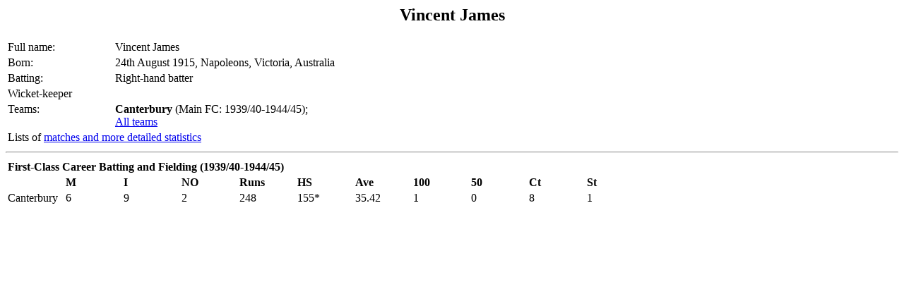

--- FILE ---
content_type: text/html; charset=utf-8
request_url: https://archive.blackcaps.co.nz/Players/22/22206/22206.html
body_size: 567
content:
<!--#include virtual="/includes/header.html"-->
<script type="text/javascript">
document.title = "Vincent James";
</script>
<h2><center> Vincent James </center> </h2>
<table>
<colgroup>
<col width=150>
<col width=600>
</colgroup>
<tr><td>Full name:</td><td>Vincent James</td></tr>
<tr><td valign="top">Born:</td><td>24th August 1915, Napoleons, Victoria, Australia</td></tr>
<tr><td>Batting:</td><td>Right-hand batter</td></tr>
<tr><td>Wicket-keeper</td><td></td></tr>
<tr><td valign="top">Teams:</td><td><b>Canterbury</b> (Main FC: 1939/40-1944/45);<br><a href="all_teams.html">All teams</a></td></tr>
<tr><td colspan="2" valign="top">Lists of  <a href="statistics_lists.html">matches and more detailed statistics</a></td></tr>
</table>
<hr>
<table>
<colgroup>
<col width=80>
<col width=80 align="right">
<col width=80 align="right">
<col width=80 align="right">
<col width=80 align="right">
<col width=80 align="right">
<col width=80 align="right">
<col width=80 align="right">
<col width=80 align="right">
<col width=80 align="right">
<col width=80 align="right">
</colgroup>
<tr><td colspan="8"><b>First-Class Career Batting and Fielding (1939/40-1944/45)</b></td></tr>
<tr><td></td><td><b>M</b></td><td><b>I</b></td><td><b>NO</b></td><td><b>Runs</b></td><td><b>HS</b></td><td><b>Ave</b></td><td><b>100</b></td><td><b>50</b></td><td><b>Ct</b></td><td><b>St</b></td></tr>
<tr><td>Canterbury</td><td>6</td><td>9</td><td>2</td><td>248</td><td>155*</td><td>35.42</td><td>1</td><td>0</td><td>8</td><td>1</td></tr>
</table>
<!--#include virtual="/includes/oracle_footer.html"-->
